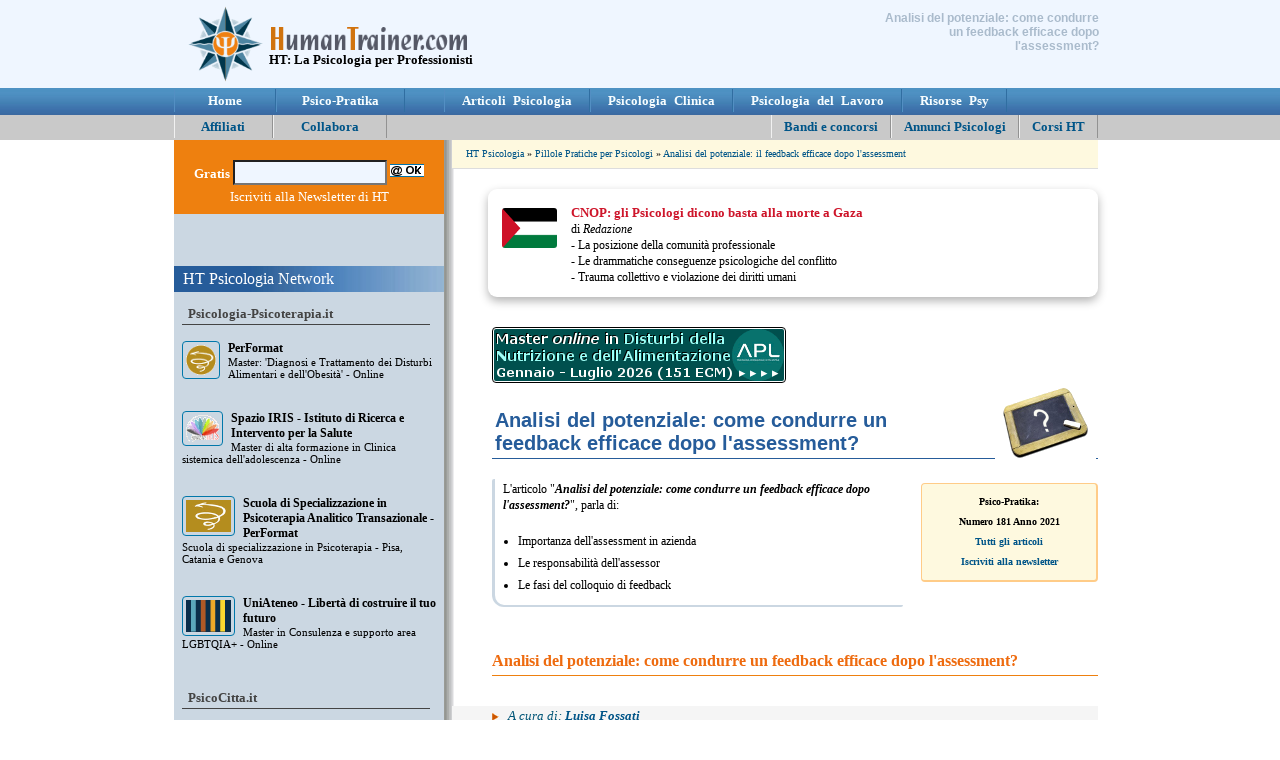

--- FILE ---
content_type: text/html
request_url: http://www.humantrainer.com/domande-psicologia/88-analisi-potenziale.html
body_size: 26999
content:
<!DOCTYPE html PUBLIC "-//W3C//DTD XHTML 1.0 Transitional//EN" "http://www.w3.org/TR/xhtml1/DTD/xhtml1-transitional.dtd">
<html xmlns="http://www.w3.org/1999/xhtml">
<head>
<meta http-equiv="Content-Type" content="text/html; charset=iso-8859-1" />
<title>Analisi del potenziale: come condurre un feedback efficace dopo l'assessment?</title>
<meta name="DESCRIPTION" content="Articolo di Luisa Fossati: Analisi del potenziale: come condurre un feedback efficace dopo l'assessment? - HT Psicologia" />
<link type="text/css" rel="stylesheet" href="http://www.humantrainer.com/psicologia/psicologia.css?d=20241111" />
<link rel="icon" href="http://www.humantrainer.com/favicon.ico" />
<script type="text/javascript" src="http://www.humantrainer.com/community/tiny_mce/tiny_mce.js"></script><script type="text/javascript">	tinyMCE.init({		mode : "textareas",		theme : "advanced",       plugins : "table,emotions",       theme_advanced_buttons1 : "bold,italic,underline,|,emotions,advhr",       theme_advanced_buttons2 : "",       theme_advanced_buttons3 : "",       language: "it"	});</script></head><body>

<a name="UP"></a>
<table border="0" width="100%" cellspacing="0" cellpadding="0"><tr class="header"><td class="head">
</td><td colspan="2" class="all"><div class="all"></div>
<a href="http://www.humantrainer.com/#1"><img src="http://www.humantrainer.com/psicologia/centro-ht-psicologia.gif" alt="HT Psicologia" class="psico-bussola" /></a>

<div class="head-ht"><img src="http://www.humantrainer.com/psicologia/humantrainer.gif" class="humantrainer" alt="Psicologia per psicologi - Analisi del potenziale: come condurre un feedback efficace dopo l'assessment?" /><br />
<b>HT: La Psicologia per Professionisti</b></div>


<h1 id="header">Analisi del potenziale: come condurre un feedback efficace dopo l'assessment?</h1>

</td><td class="head">
</td></tr><tr class="menu-ht"><td>

</td><td class="menu-ht">
<a href="http://www.humantrainer.com/" alt="HT Psicologia">&nbsp; <b>Home</b> &nbsp;</a><a href="http://www.humantrainer.com/newsletter_psicologia_pragmatika.html"><b>Psico-Pratika</b></a>
</td><td id="menubr-ht">
<a href="http://www.humantrainer.com/psicologia_articoli.html"><b>Articoli Psicologia</b></a><a href="http://www.humantrainer.com/psicologia_clinica.html"><b>Psicologia Clinica</b></a><a href="http://www.humantrainer.com/psicologia-del-lavoro/"><b>Psicologia del Lavoro</b></a><a href="http://www.humantrainer.com/tools_risorse_psicologia.html"><b>Risorse Psy</b></a>
</td><td class="menu-ht">

</td></tr><tr id="sottomenu-ht"><td>

</td><td colspan="2">
<div class="sottomenu_sx"><a href="http://www.humantrainer.com/link_psicologia_web.html"><b>&nbsp;&nbsp; &nbsp; Affiliati &nbsp; &nbsp;&nbsp;</b></a><a href="http://www.humantrainer.com/collaborazione_psicologia.html"><b>&nbsp;&nbsp; &nbsp; Collabora &nbsp; &nbsp;&nbsp;</b></a></div>
<div class="sottomenu_dx">
<a alt="Bandi e concorsi per Psicologo: tutti gli annunci di lavoro" href="http://www.humantrainer.com/concorsi-psicologia/bandi-psicologi.html"><b>Bandi e concorsi</b></a><a href="http://www.humantrainer.com/annunci-psicologi/annunci-psicologia.html"><b>Annunci Psicologi</b></a><a href="http://www.humantrainer.com/psicologia_formazione.html"><b>Corsi HT</b></a></div>

</td><td>
</td></tr><tr valign="top"><td>

</td><td class="ht-sx">
<div class="nl-ht">
<form action="http://www.humantrainer.com/elabora.php" method="post">
<input name="refy" value="" type="hidden" />
<input name="check" value="ok" type="hidden" />
<input name="nl" value="si" type="hidden" />
<b>Gratis</b>
<input type="text" name="email" maxlength="50" class="NL-psy" />
<input type="image" src="http://www.humantrainer.com/psicologia/HT-psicologia-newsletter.gif" name="Submit" value="Submit" alt="Iscriviti alla newsletter di HT Psicologia" />
<span class="as"><br />Lascia vuoto questo campo: <input class="NL-psy" type="text" name="url" /><br /></span>
Iscriviti alla Newsletter di HT</form></div>
<div class="space"></div>



















<div class="ht-network">HT Psicologia Network</div>


<div class="net-psy"><b>Psicologia-Psicoterapia.it</b></div>

<div class="psy-psy"><a alt="PerFormat: Master: 'Diagnosi e Trattamento dei Disturbi Alimentari e dell'Obesità' - Online" href="http://www.psicologia-psicoterapia.it/master-corsi/performat-pisa/analisi-transazionale-counseling-rorschach.html#master-disturbi-alimentari-obesita" target="_blank"><img src="http://www.psicologia-psicoterapia.it/media-home/performat-scuola-analisi-transazionale-pisa.gif" class="loghino" /></a><b>PerFormat</b><br />Master: 'Diagnosi e Trattamento dei Disturbi Alimentari e dell'Obesità' - Online</div><div class="psy-psy"><a alt="Spazio IRIS - Istituto di Ricerca e Intervento per la Salute: Master di alta formazione in Clinica sistemica dell'adolescenza - Online" href="http://www.psicologia-psicoterapia.it/master-corsi/spazio-iris/tecniche-rilassamento-neuropsicologia-giuridica-dsa-psicodiagnosi-evolutiva-milano.html#master-clinica-sistemica-adolescenza" target="_blank"><img src="http://www.psicologia-psicoterapia.it/media-home/spazio-iris-tecniche-rilassamento-neuropsicologia-giuridica-dsa-psicodiagnosi-evolutiva-milano.png" class="loghino" /></a><b>Spazio IRIS - Istituto di Ricerca e Intervento per la Salute</b><br />Master di alta formazione in Clinica sistemica dell'adolescenza - Online</div><div class="psy-psy"><a alt="Scuola di Specializzazione in Psicoterapia Analitico Transazionale - PerFormat: Scuola di specializzazione in Psicoterapia - Pisa, Catania e Genova" href="http://www.psicologia-psicoterapia.it/scuole-psicoterapia/psicoterapia/performat-specializzazione-analisi-transazionale-pisa.html" target="_blank"><img src="http://www.psicologia-psicoterapia.it/media-home/performat-scuola-analisi-transazionale-pisa-top.gif" class="loghino" /></a><b>Scuola di Specializzazione in Psicoterapia Analitico Transazionale - PerFormat</b><br />Scuola di specializzazione in Psicoterapia - Pisa, Catania e Genova</div><div class="psy-psy"><a alt="UniAteneo - Libertà di costruire il tuo futuro: Master in Consulenza e supporto area LGBTQIA+ - Online" href="http://www.psicologia-psicoterapia.it/master-corsi/ateneo/counseling-mindfulness-naturopatia-training-autogeno-yoga-milano.html#master-consulenza-supporto-lgbtqia" target="_blank"><img src="http://www.psicologia-psicoterapia.it/media-home/ateneo-mediazione-scolastica-teatroterapia-psicomotricita-varese-milano-top.png" class="loghino" /></a><b>UniAteneo - Libertà di costruire il tuo futuro</b><br />Master in Consulenza e supporto area LGBTQIA+ - Online</div>

<div class="space"></div>



<div class="net-psy"><b>PsicoCitta.it</b></div>



<div class="psicocitta"><a alt="Dott.ssa Carlotta Cucco: Psicologo Psicoterapeuta - Magenta (MI)" href="https://www.psicocitta.it/psicologi-psicoterapeuti/4633-dottssa-carlotta-cucco.php" target="_blank"><img width="36" height="48" src="https://www.psicocitta.it/foto-psicologi-psicoterapeuti/psicologo-psicoterapeuta-1.jpg" class="loghino" /></a><b>Dott.ssa Carlotta Cucco</b><br />Psicologo Psicoterapeuta<br />Riceve a: Magenta (MI)</div><div class="psicocitta"><a alt="Dott.ssa Alberta Anaclerio: Psicologo Psicoterapeuta - Piacenza" href="https://www.psicocitta.it/psicologi-psicoterapeuti/3978-dottssa-alberta-anaclerio.php" target="_blank"><img src="https://www.psicocitta.it/foto-psicologi-psicoterapeuti/anaclerio-alberta-1.jpg" class="loghino" /></a><b>Dott.ssa Alberta Anaclerio</b><br />Psicologo Psicoterapeuta<br />Riceve a: Piacenza</div><div class="psicocitta"><a alt="Dott.ssa Eleonora Cocchini: Psicologo Psicoterapeuta - San Miniato (PI), Montelupo Fiorentino (FI) e Signa (FI)" href="https://www.psicocitta.it/psicologi-psicoterapeuti/3029-dottssa-eleonora-cocchini.php" target="_blank"><img src="https://www.psicocitta.it/foto-psicologi-psicoterapeuti/cocchini-eleonora-1.jpg" class="loghino" /></a><b>Dott.ssa Eleonora Cocchini</b><br />Psicologo Psicoterapeuta<br />Riceve a: San Miniato (PI), Montelupo Fiorentino (FI) e Signa (FI)</div><div class="psicocitta"><a alt="Dott.ssa Alessandra Chiarini: Psicologo  - San Lazzaro di Savena (BO)" href="https://www.psicocitta.it/psicologi-psicoterapeuti/2485-dottssa-alessandra-chiarini.php" target="_blank"><img src="https://www.psicocitta.it/foto-psicologi-psicoterapeuti/chiarini-alessandra-1.jpg" class="loghino" /></a><b>Dott.ssa Alessandra Chiarini</b><br />Psicologo <br />Riceve a: San Lazzaro di Savena (BO)</div>
<div class="space"></div>













</td><td class="ht-dx">
<div class="barra"><a href="http://www.humantrainer.com/">HT Psicologia</a> &#187;
<a href="http://www.humantrainer.com/domande-psicologia/">Pillole Pratiche per Psicologi</a> &#187; <a href="http://www.humantrainer.com/domande-psicologia/88-analisi-potenziale.html">Analisi del potenziale: il feedback efficace dopo l'assessment</a></div>
<div class="all2"></div>



<div style="margin:20px 0 30px 36px; border-radius:9px; box-shadow: 0px 4px 10px rgba(0, 0, 0, 0.3); padding:4px 0;">
<img src="http://www.humantrainer.com/attualita/image/palestina-psicologia.gif" class="img__sx" style="float:left; margin:15px 14px 60px 14px; border-radius:3px;" width="55" height="40">
<p><a href="http://www.humantrainer.com/attualita/ordine-psicologi-comunicato-gaza.html"><b style="color:#CE162B;">CNOP: gli Psicologi dicono basta alla morte a Gaza</b></a><br>
<span class="minus">di <i>Redazione</i><br>
- La posizione della comunità professionale<br>
- Le drammatiche conseguenze psicologiche del conflitto<br>
- Trauma collettivo e violazione dei diritti umani</span></p>
</div>




<div class="bup"><a href="http://www.psicologia-psicoterapia.it/nl_stat/12038" target="_blank"><img src="http://www.psicologia-psicoterapia.it/pdf/apl-banner-ht-1cr-alimentazione.gif" class="b2" /></a></div><img src="http://www.humantrainer.com/psicologia/ht-psicologia-spiega.png" class="icone2">
<h1>Analisi del potenziale: come condurre un feedback efficace dopo l'assessment?</h1>

<div class="pre-art">L'articolo "<b><i>Analisi del potenziale: come condurre un feedback efficace dopo l'assessment?</i></b>", parla di:</p>
<ul class="mid">
<li>Importanza dell'assessment in azienda<li>Le responsabilit&agrave; dell'assessor<li>Le fasi del colloquio di feedback</ul></div>


<div class="regia"><b>Psico-Pratika:<BR>Numero 181 Anno 2021</b><br>
<a href="http://www.humantrainer.com/psicologia_articoli.html"><b>Tutti gli articoli</b></a><br>
<a href="http://www.humantrainer.com/newsletter_psicologia_pragmatika.html"><b>Iscriviti alla newsletter</b></a></div>


<h2>Analisi del potenziale: come condurre un feedback efficace dopo l'assessment?</h2>


<div class="autore">A cura di: <a href="http://www.humantrainer.com/htstaff/ht-luisa-fossati.html"><b>Luisa Fossati</b></a> </div><div class="space"></div>










<dl>
<dt><b>Analisi del potenziale: come condurre un feedback efficace dopo l'assessment?</b></dt>
<dd>
L'assessment in ambito aziendale d&agrave; una grande opportunit&agrave; di crescita ai partecipanti che vi prendono parte.<br>
In particolare, gli assessment di analisi del potenziale sono molto utili perch&eacute; hanno la finalit&agrave; di mettere a fuoco le aree
di forza e le aree migliorabili dei partecipanti, cos&igrave; che sia possibile pianificare interventi di formazione, coaching o percorsi di
carriera mirati.<br><br>

<b>In che modo l'assessment pu&ograve; essere considerato una grande opportunit&agrave;?</b><br>
Innanzi tutto, durante un assessment la persona ha la possibilit&agrave; di fare qualcosa che raramente ha occasione di fare: prendersi del
tempo per fare il punto su di s&eacute;.<br>
Se ci pensate, in azienda si &egrave; spesso talmente presi dal fare, dal produrre e dal risolvere che raramente le persone hanno la
possibilit&agrave; di mettere uno stop (anche breve) e guardare a s&eacute; in termini di competenze e motivazioni.<br>
Inoltre, ricevere una fotografia delle proprie aree forti e aree di sviluppo apre finestre di consapevolezza che possono fungere da trampolini
di lancio per futuri percorsi di sviluppo decisamente mirati.<br><br>


L'<b>assessor</b> ha quindi una grande responsabilit&agrave; perch&eacute;, per essere efficace, deve condurre con attenzione tutti gli step:
<ul class="large">
<li><b>Progettare</b> con efficacia <b>il processo di assessment</b> individuando con chiarezza le competenze da rilevare e i relativi
comportamenti ad esse associati. Esempio:<br>
<b>Iniziativa</b>: capacit&agrave; di attivarsi di fronte a un problema (imprevisto) o ad una opportunit&agrave; (occasione di utilizzare al
meglio le risorse disponibili), al fine di garantire un risultato positivo.<br>
Comportamenti associati:
<ol type="I">
<li>proporre metodi e soluzioni semplici ed efficaci ma anche che tengano conto della complessit&agrave;
<li>riconoscere ed attivare le risorse disponibili e/o inutilizzate verso le soluzioni richieste
<li>si pone obiettivi ambiziosi e realizzabili
</ol>

<li><b>Comunicare</b> con chiarezza ai partecipanti quali sono <b>gli obiettivi</b> dell'assessment, le modalit&agrave;, i tempi e l'output
che ne deriver&agrave; (per questo si suggerisce sempre di fare una breve riunione con tutti i partecipanti prima di iniziare un percorso di
assessment).
<li><b>Scegliere prove</b> che siano <b>funzionali</b> per la rilevazione delle competenze individuate.
<li><b>Osservare</b> con efficacia <b>i comportamenti</b> dei partecipanti durante le prove.
<li><b>Scrivere report</b> che siano <b>chiari</b>, <b>concreti</b> e basati esclusivamente sui comportamenti osservati durante le prove e
sui dati emersi da eventuali test.
<li><b>Condurre feedback</b> ai partecipanti che possano facilitare nella presa di consapevolezza delle proprie aree forti e aree migliorabili.
</ul>

In questo articolo vorrei concentrarmi sull'ultimo punto, ossia quello relativo alla restituzione del feedback.<br>
Come possiamo condurre un feedback che possa fare la differenza?



<h6>Questione di responsabilit&agrave;</h6>
Vero che possiamo fare la differenza, ma non dimentichiamoci che in qualsiasi relazione ciascuno ha un pezzo di responsabilit&agrave; di
ci&ograve; che accade. Per quanto riguarda il processo di assessment, in particolare, l'assessor ha la responsabilit&agrave; di:
<ul class="large">
<li><b>Stare sui fatti</b>: comportamenti osservati, punteggi emersi ai test, risposte date al colloquio.
<li><b>Evitare di interpretare</b>: l'assessor non fa nessi causa - effetto, ma mette in sequenza gli eventi. Ad esempio, un assessor non
pu&ograve; affermare che, a causa dell'ansia, la persona ha iniziato a balbettare; pu&ograve; invece osservare che la persona, nel momento in
cui &egrave; stata chiamata a fare da portavoce in un'attivit&agrave; di gruppo, nel momento in cui ha iniziato a parlare, &egrave; diventata
rossa in viso, ha iniziato a balbettare e ad abbassare lo sguardo.
<li><b>Evitare di giudicare</b> il comportamento del partecipante, sia in fase di colloquio che di feedback.
<li><b>Cercare di mantenere</b> quanta pi&ugrave; <b>oggettivit&agrave;</b> possibile nel processo di rilevazione dei comportamenti associati
alle competenze chiave senza interpretare.
<li><b>Essere accogliente</b> e mettere a proprio agio la persona sia durante le prove che in fase di feedback.
<li><b>Utilizzare un linguaggio neutro</b> e in linea con l'interlocutore, sia durante le prove che in fase di feedback.
</ul>

Detto ci&ograve;, il partecipante &egrave; libero di accogliere o non accogliere il feedback e questo spetta a lui/lei. Mi &egrave; capitato
pi&ugrave; di una volta di dare un feedback supportato da un comportamento osservato a cui, per&ograve;, la persona reagiva irrigidendosi e
rifiutando il feedback.<br>
La cosa and&ograve; cos&igrave;: durante un assessment di un gruppo di project manager, in una dinamica di gruppo, rilevai che uno di loro si
distraeva spesso guardando il telefono, annotando cose sull'agenda, guardandosi in giro. Quando rimandai questo comportamento, la persona non
solo non si riconobbe nel feedback, ma disse che per come stava lavorando male il gruppo durante la dinamica, si era sorpreso di quanto fosse
stato capace di mantenere sempre l'attenzione nonostante tutto. A quel punto gli chiesi come mai, se riteneva che il gruppo stesse lavorando
male, non avesse dato suggerimenti per gestire il lavoro in modo diverso. Mi rispose che non era compito suo e che se lo avesse detto, qualcuno
ci sarebbe potuto restare male. A quel punto ho provato a farlo riflettere sull'effetto che pu&ograve; avere su lui e sul gruppo la scelta di
non dare contributi pur pensando che il gruppo stia procedendo male. Sorrise, disse che non aveva idea e comunque non gli interessava.<br>
Quando &egrave; cos&igrave; possiamo farci poco.



<h6>Le fasi del colloquio di feedback in assessment</h6>
Le fasi del colloquio di feedback non seguono una regola fissa ma, nella mia esperienza, vedo che pu&ograve; funzionare lavorare cos&igrave;:
<ul class="large">
<li><b>Apertura</b>: ribadire gli obiettivi dell'assessment e ripercorrere brevemente tutte le fasi concluse fino a quel momento. Questo serve
per creare continuit&agrave; tra quanto fatto e quanto ci stiamo accingendo a fare. Richiede circa cinque minuti questa fase, permette di fare
chiarezza e serve anche a creare un clima positivo.<br>
Esempio: <i>Oggi, con il colloquio di feedback, si conclude il percorso di assessment di analisi del potenziale iniziato il gg/mm/aa. Ha avuto
modo di partecipare a diverse prove, questionario online, dinamica di gruppo e colloquio, oggi parleremo di quanto emerso</i>.

<li><b>Ribadire che il feedback non &egrave; un giudizio</b> ma una restituzione di quanto osservato durante le prove. Alla persona &egrave;
importante dire che noi possiamo esprimerci solo su quanto osservato; pertanto, non possiamo dire niente riguardo a come si comporta normalmente
sul lavoro o a momenti in cui non possiamo osservarla. Chiarire questo aspetto ci &egrave; utile anche per prevenire obiezioni del tipo:
"<i>Vero, ho alzato la voce in dinamica di gruppo, ma al lavoro non lo faccio mai...</i>". Se abbiamo fatto questa premessa, possiamo
tranquillamente rispondere alla persona che non abbiamo motivo di dubitare che quanto dice sia vero, ma noi sul lavoro non la vediamo, mentre
il comportamento da noi rilevato in dinamica &egrave; quello che riportiamo.

<li><b>Definizione delle competenze rilevate</b>: questa parte &egrave; importante perch&eacute; definiamo il perimetro di lavoro nella fase
di feedback. Questa &egrave; la fase in cui andiamo a indicare su cosa, nello specifico, &egrave; stato focalizzato l'assessment.<br>
Esempi:<br>
<b>Iniziativa</b>: <i>capacit&agrave; di attivarsi di fronte a un problema (imprevisto) o ad una opportunit&agrave; (occasione di utilizzare
al meglio le risorse disponibili), al fine di garantire un risultato positivo</i>.<br>
<b>Orientamento allo sviluppo dei collaboratori</b>: <i>capacit&agrave; di motivare e far crescere le competenze dei propri collaboratori
valorizzando i punti di forza e sviluppando le aree di miglioramento</i>.
</ul>

Qualcuno mi chiede ogni tanto: come mai non indichiamo prima dell'assessment ci&ograve; che andremo a rilevare? Semplice, perch&eacute; non
vogliamo condizionare i comportamenti dei partecipanti. Se, ad esempio, dichiaro prima che andr&ograve; a rilevare l'orientamento allo sviluppo
dei collaboratori, &egrave; possibile che i partecipanti in dinamica di gruppo si sforzino di motivare gli altri sapendo che l'assessor si
aspetta di vedere quel comportamento. Quindi meglio rimandare a questa fase la definizione delle competenze rilevate.
<ul class="large">
<li><b>Autovalutazione</b>. Una volta definite le competenze, si pu&ograve; chiedere alla persona di autovalutarsi in termini di aree di forza
e aree migliorabili che ritiene siano emerse in assessment. Qualcuno si sente a disagio a fare questo lavoro perch&eacute; autovalutarsi
&egrave; difficile. Tuttavia, &egrave; importante essere rassicuranti e spiegare che il valore del feedback &egrave; dato dall'aprire finestre
di consapevolezza. Il confronto tra ci&ograve; che la persona ha visto di s&eacute; con ci&ograve; che ha visto l'assessor fa da trampolino
di lancio per aprire una riflessione importante.

<li><b>Restituzione dell'assessor di quanto osservato</b>. In questa fase &egrave; importante aver trascritto le nostre osservazioni supportate
sempre da comportamenti osservati.<br>
Esempio relativo alla competenza "Iniziativa".
<ul class="large">
<li><b>Aree di forza</b>: la persona, in dinamica di gruppo ha proposto per prima un metodo di lavoro ("<i>Uno di noi va alla lavagna e
facciamo cinque minuti di brainstorming</i>"). Nei momenti in cui il gruppo si allontanava dall'obiettivo ha riportato all'obiettivo e al
tempo chiedendo di ritornare al focus. Nel role playing relativo alla gestione di un problema, ha proposto diverse soluzioni (es. chiamare
il diretto interessato e proporre un piano B, cambiare il tema della riunione, etc.).
<li><b>Aree migliorabili</b>: nella seconda dinamica di gruppo, ha proposto un metodo di lavoro che non teneva conto delle competenze del
gruppo e delle risorse ("<i>Facciamo un'app per il cellulare</i>" Risposta: "<i>Ma non abbiamo le competenze!</i>" "<i>E vabb&egrave;,
imparate o chiamiamo qualcuno, se costa di pi&ugrave;, pace</i>").
</ul>

<li><b>Confronto</b>. Dopo aver presentato il nostro feedback su ciascuna competenza chiediamo alla persona: "<i>Cosa ne pensa?</i>" e
da l&igrave; ci confrontiamo su ci&ograve; che sente suo e ci&ograve; su cui non si riconosce. In questa fase, la discussione delle due
prospettive pu&ograve; portare ai vari: "<i>Non ci avevo mai fatto caso, ma in effetti...</i>".

<li><b>Azioni future</b>: al termine del feedback possiamo chiedere alla persona se, alla luce, di quanto discusso c'&egrave; qualcosa
(un'azione piccola e circoscritta) che da domani vuole iniziare a fare o agire diversamente. La persona sceglie da dove iniziare e da
l&igrave;, forse non se ne sta rendendo conto, ha gi&agrave; iniziato il suo cambiamento.
</ul>

Fare assessment in azienda non &egrave; semplice ma se impariamo a conoscere i metodi, gli strumenti e fidarci della nostra capacit&agrave;
di osservare, possiamo davvero fare la differenza nella vita delle persone.

<h6>Bibliografia e sitografia</h6>
<ul class="biblio">
<li>Monica Salvadore, "<i><a href="http://www.humantrainer.com/psicologia-del-lavoro/psicologia-lavoro-selezione-distorsioni-giudizio.html">Psicologia
del lavoro: processo di selezione e distorsioni di giudizio</a></i>", articolo pubblicato su HumanTrainer.com, Psico-Pratika nr. 90, 2012

<li>Psychology at Work, "Playing with Personality - Week 5: Personality and Changes", video pubblicato su Youtube, 2020
<iframe width="520" height="340" src="https://www.youtube.com/embed/p3prGRxwpqo?rel=0" frameborder="0" allow="autoplay; encrypted-media" allowfullscreen></iframe>

<li>Psychology at Work, "Playing with Personality: Week 1 - Introduction and History of Psychometrics", video pubblicato su Youtube, 2020
<iframe width="520" height="340" src="https://www.youtube.com/embed/3J-bN8rx688?rel=0" frameborder="0" allow="autoplay; encrypted-media" allowfullscreen></iframe>

<li>Castiello D'Antonio, A. (2013), "<i>L'assessment delle qualit&agrave; manageriali e della leadership. La valutazione psicologica delle
competenze nei ruoli di responsabilit&agrave; organizzativa</i>", Milano: Franco Angeli
</ul>

</dd>
</dl>






<h5>Altre letture su HT</h5>
<ul class="biblio">
<li>Monica Salvadore, "<i><a href="http://www.humantrainer.com/psicologia-del-lavoro/psicologia-lavoro-selezione-distorsioni-giudizio.html">Psicologia
del lavoro: processo di selezione e distorsioni di giudizio</a></i>", articolo pubblicato su HumanTrainer.com, Psico-Pratika nr. 90, 2012
<li>Luisa Fossati, "<i><a href="http://www.humantrainer.com/domande-psicologia/80-assessment-aziendale-online.html">Assessment aziendale
online: quali problemi pu&ograve; incontrare lo Psicologo?</a></i>", articolo pubblicato su HumanTrainer.com, Psico-Pratika nr. 172, 2020
</ul>









<div class="bup2"><a href="http://www.psicologia-psicoterapia.it/nl_stat/12039" target="_blank"><img src="http://www.psicologia-psicoterapia.it/pdf/isp-banner-ht-5cf.gif" class="b2" /></a></div><a name="form-commenti-psicologia"></a><h6>Cosa ne pensi? <small><i>Lascia un commento</i></small></h6><form style="margin:10px 0 20px 20px;" action="http://www.humantrainer.com/domande-psicologia/88-analisi-potenziale.html#form-commenti-psicologia" method="post"><input type="hidden" name="url" value="/domande-psicologia/88-analisi-potenziale.html"><table cellspacing="0" class="commenti"><tr><td><b>Nome</b>:<br /><input type="Text" name="nome" style="width:245px" maxlength="200" value=""></td><td><b>Mail</b> (<i>La mail non viene pubblicata</i>):<br /><input type="Text" name="email" style="width:245px" maxlength="200" value=""></td></tr><tr><td colspan="2"><b>Testo</b>:<br /><textarea id="elm1" name="elm1" style="width:516px" rows="8"></textarea><br /><br /><input type="Submit" value="INVIA"> </td></tr></table><br /></form><div class="space"></div><table class="social"><tr><td colspan="2"><b>Condividi!</b></td></tr><tr><td><form action="http://www.humantrainer.com/red.php" method="post" target="_blank"><input name="s" value="facebook" type="hidden"><input name="u" value="/domande-psicologia/88-analisi-potenziale.html" type="hidden"><input name="t" value="Analisi del potenziale: come condurre un feedback efficace dopo l'assessment?" type="hidden"><input src="http://www.humantrainer.com/psicologia/facebook-psicologo.png" value="Submit" alt="Condividi questa pagina su Facebook" type="image"></form></td><td><form action="http://www.humantrainer.com/red.php" method="post" target="_blank"><input name="s" value="twitter" type="hidden"><input name="u" value="/domande-psicologia/88-analisi-potenziale.html" type="hidden"><input name="t" value="Analisi del potenziale: come condurre un feedback efficace dopo l'assessment?" type="hidden"><input src="http://www.humantrainer.com/psicologia/twitter-psicologo.png" value="Submit" alt="Condividi questa pagina su Twitter" type="image"></form></td></tr></table>
</td><td>
</td></tr><tr><td>

</td><td class="footer_1">


<a href="http://www.centroht.it/" target="_blank">
<img src="https://www.centroht.it/ht-avvocati/centro-ht-network.gif" alt="HT Pubblicità online"></a>

P.IVA 03661210405 &copy; 2001-2025</td><td class="ht-dx">

<div class="foot">
<div class="psy-footer"></div>

<p class="minus"><b>HT Psicologia</b> - Analisi del potenziale: come condurre un feedback efficace dopo l'assessment?</p>
<p>
<a href="http://www.humantrainer.com/htstaff/centro-ht-psicologia.html"><b>Centro HT</b></a><br />
<a href="http://www.humantrainer.com/angoscini_graziato_strada_sirri.html"><b>HT Collaboratori</b></a>
</p>


</div></td><td>
</td></tr></table>

</body>
</html>


--- FILE ---
content_type: text/css
request_url: http://www.humantrainer.com/psicologia/psicologia.css?d=20241111
body_size: 13682
content:
body { margin:0; padding:0; font:13px Verdana;}


.all { width:930px; margin:0; padding:0; }
.header { background:#eff6ff; padding:2px; }
.head { width:48%; }
.psico-bussola { float:left; margin:0 0 0 8px; width:75px; height:76px; border:6px solid #eff6ff; }
.head-ht { float:left; margin:25px 0 0 0; padding:0; width:265px; }
.humantrainer { width:196px; height:23px; border:0; margin:2px; }


h1#header { float:right; width:230px; text-align:right; margin:8px 4px; border:0; font-size:12px; color:#abc; }

.menu-ht { height:27px; background-image:url("menu-psicologia.jpg");}
.menu-ht a, .menu-ht a:visited { margin:0; padding:4px 25px; border-left:1px solid #538fc3; border-right:1px solid #306ea1;
      word-spacing:1px; text-decoration:none; color:#f7fdff; }
#menubr-ht a, .menubr-ht a:visited { margin:0; padding:4px 17px; border-left:1px solid #538fc3; border-right:1px solid #306ea1;
      word-spacing:4px; text-decoration:none; color:#f7fdff; }
#me__nubr-psicologia  { letter-spacing:1px; }
.menu-ht a:hover, #menubr-ht a:hover { text-decoration:none; color:#fa5; border-left:1px solid #fa5;
      border-right:1px solid #fa5; }

#sottomenu-ht { height:25px; background-color:#c9c9c9;}
.sottomenu_sx { float:left;}
.sottomenu_dx { float:right; margin-right:8px;}
#sottomenu-ht a, #sottomenu-ht a:visited { margin:0; padding:4px 12px; border-left:1px solid #f1f1f1; border-right:1px solid #929292;
      text-decoration:none; }
#sottomenu-ht a:hover { background:#fff; padding:6px 14px; font-size:14px; text-decoration:none; color:#fa5; border-left:1px solid #fa5; border-right:1px solid #fa5; }


.ht-sx { width:270px; padding:0; background:#cbd7e2; }

.nl-ht { width:252px; margin:0; padding:20px 9px 9px 9px; background:#ee800f; text-align:center; color:#fff; }
.NL-psy { width:146px; margin:0 0 4px 0; padding:2px; background:#eff6ff; font:bold 15px Arial; color:#d70; }

.ht-network { width:252px; margin:38px 0 12px 0; padding:4px 9px; background-image:url("ht-psicologia-network.jpg"); font:16px Verdana; color:#fff; }

.net_img-psy { width:208px; height:33px; margin:8px 22px; padding:0; }


.net-psy { margin:4px 14px 4px 8px; padding:2px 6px; color:#444; border-bottom:1px solid #444; }

.ultimi-siti { background:url("sf-psy-psy.png") no-repeat -4px -10px; margin:4px 0; padding:18px 12px; font-size:11px; }
.ultimi-siti b { font-size:12px; }

.psicocitta { margin:1px 0; padding:12px 8px 18px 8px; font-size:11px; }
.psicocitta b { font-size:12px; }
.loghino { float:left; margin:0 8px 0 0; padding:3px; border:1px solid #07a; border-radius:4px; }

.psy-psy { margin:1px 0; padding:12px 8px 18px 8px; font-size:11px; }
.psy-psy b { font-size:12px; }

.istituto-ht { margin:0; padding:8px 20px 8px 26px; border-bottom:3px solid #cfdae6; border-top:3px solid #cfdae6;
            background:#d3deea url("nav-psicologia.png") no-repeat 13px 11px; font-size:11px; }
.istituto-ht b { font-size:12px;  }



.ht-dx { width:660px; padding:0 8px 12px 8px; background:#fff url("ht-psicologia-sx.jpg") repeat-y; line-height:1.3em; }
.barra { margin:0 0 12px 0; padding:6px 0 6px 14px; border-bottom:1px solid #ddd;background:#fef9df; font-size:10px; }
.all2 {  width:646px; margin:0; padding:0; }



h1 { margin:30px 0 20px 40px; padding:3px; border-bottom:1px solid #265C9A; font:bold 20px Arial; color:#265C9A; }
h2 { clear:both; margin:38px 0 12px 40px; padding:6px 0; border-bottom:1px solid #ee800f; font-size:16px; color:#ee6b0f; }
h3 { margin:38px 0 10px 40px; padding:6px; font-size:15px; color:#ee800f; }
h4, h5 { margin:42px 0 2px 40px; padding:6px 10px; background:#fe9; border-bottom:1px solid #ee800f; font-size:14px; color:#000; }
h4 { text-align:center; font-size:15px; }
h6 { margin:28px 0 0 40px; padding:5px 0; border-bottom:1px solid #ee800f; font-size:14px; color:#000; }
dl dd h3, dl dd h6 { margin-left:0; padding-left:0; }
p, dl { margin:8px 0 8px 20px; padding:4px 10px 0 20px; }
p.gray { margin:-6px 0 12px 42px; padding:0 0 4px 8px; border-left:5px solid #cbd7e2;}
div.yellow { border:1px dashed #fff; background-color:#ddb; margin:16px 12px 16px 36px; padding:2px; font:bold 13px Arial; color:#440;}
p.yellow { border:2px solid #ffe; background-color:#eec; margin:0; padding:12px;}

dt { clear:both; margin:0; padding:2px 8px; font-weight:bold; color:#333; border-top:3px solid #eef; border-bottom:3px solid #eef; }
dt b { font-size:14px; color:#d23c00; }
dt i { font-weight:normal; font-size:11px; color:#99a; }
dd { margin:0 0 22px 11px; padding:4px 9px; background:#fff; border-left:6px solid #eef; }
dd ul, dd ol { margin-left:0; }
dd blockquote { margin:8px 0; font-size:14px;}
.intervista-doppia { width:262px; float:left; padding:8px 5px; border-left:6px solid #eef; margin:-7px 15px 22px -15px; }
.icone { float:right; position:relative; top:-66px; padding:3px; background:#fff; border-radius:8px; }
.icone2 { float:right; margin:8px 2px 4px 18px; padding:4px; background:#fff; }

.home { margin:2px 0 12px 20px; padding:10px 10px 10px 30px; }
.minus { margin:2px 0 12px 0; font-size:12px; }
.minusss { margin:22px 0 30px 48px; font:12px Arial; }
cite, blockquote { font-style:italic; color:#740; }
blockquote { margin:0 16px 12px 32px; padding:0 32px 0 16px; }
ul, ol { margin:0 0 12px 32px; padding:0 0 0 30px; }
ul ul, ol ul, ul ol, ol ol { margin:4px 0 12px 0; padding:0 0 0 24px; }
li { margin:0 0 4px 0; padding:0; }
ul.large li, ol.large li { margin:18px 0; padding:0;}
ul.mid li, ol.mid li { margin:6px 0; padding:0;}
ul.zero_sx, ol.zero_sx { margin:2px 0 8px 7px; padding:0 0 0 7px; }
ul.zero_dx, ol.zero_dx { margin:2px 7px 8px 0; padding:0 7px 0 0; }
ul.zero_sx li, ul.zero_dx li, ol.zero_sx li, ol.zero_dx li { margin:0 0 2px 0; }

.evidenziato { width:100%; margin:26px 0; padding:6px 14px; border-bottom:1px solid #ddd; border-top:1px solid #ddd; background:#fef9df; text-align:center; }
.evidenziato .img_sx { margin-left:24px; }
.evidenziato .img_dx { margin-right:24px; }
.evidenziato p, .evidenziato ul, .evidenziato ol { text-align:left; color:#025;}
.evidenziato h5 { margin:14px -14px 14px -20px; padding:8px; background:#CBD7E2; border-bottom:2px solid #ACAEAD; }

li#autori { padding:0 0 0 60px;  }
.pre-art { float:left; width:400px; margin:0 0 40px 40px; padding:2px 0 0 8px; position:relative; font-size:12px; border-left:3px solid #cbd7e2;
           border-bottom:2px solid #cbd7e2; border-radius:2px 0 2px 12px; }
.pre-art ul { margin-left:15px; padding:0; }
.regia { float:right; width:158px; margin:4px 0 0 0; padding:8px; border:1px solid #fc8; border-bottom:2px solid #fc8; border-right:2px solid #fc8;
          border-radius:4px; background:#fef9df; text-align:center; line-height:2em; font-size:10px; position:relative; }
.pdf { float:right; width:130px; min-height:30px; margin:12px 0 8px 8px; padding:4px 40px 4px 4px; border:1px solid #ccc; border-bottom:2px solid #ccc;
       border-right:2px solid #ccc; border-radius:3px; background:#eee url("pdf-articoli-psicologia.png") no-repeat 138px 8px; text-align:center;
       text-align:right; font-size:10px; position:relative; }

.autore, .autore2 { margin:30px 0 8px 0; padding:2px 10px 2px 56px; background:#f5f5f5 url("nav-psicologia.gif") no-repeat 40px 7px;
          font-style:italic; color:#057; border-bottom:2px solid #eee;}
.autore2 { margin:0 0 8px 0; clear:both; }

ul.biblio, ol.biblio { font-size:11px; color:#335; width:584px; }
dd ul.biblio, dd ol.biblio { width:100%; }
ul.biblio { list-style-type:circle; }
.biblio li { margin:9px 0; }
sup { padding:0 2px; font:bold 11px Verdana; font-style:italic; color:#e71; }

.img_sx { float:left; margin:8px 18px 4px 44px; padding:4px; border:1px solid #ddd; border-radius:9px; background:#fff; }
.img_dx { float:right; margin:8px 2px 4px 18px; padding:4px; border:1px solid #ddd; border-radius:9px; background:#fff; }
.img_cx { margin:0 auto; margin-bottom:6px; padding:4px; border:1px solid #ddd; border-radius:9px; background:#fff; }

.space { clear:both; margin:6px; padding:4px; }


.indice-psicologia { clear:both; float:right; width:300px; position:relative; padding:0; margin:12px 0 8px 20px; border:1px solid #aaa;
          border-radius:4px; background:#ffd; font:11px Arial; color:#333; }
ul.indice-psicologia b { display:block; margin:0; padding:6px; background:#ddd; border-bottom:1px solid #000; border-radius:4px 4px 0 0; }
ul.indice-psicologia li { list-style-type:none; margin:4px; padding:2px 12px; background: url("nav-psicologia.gif") no-repeat 0 6px; }

.grafico-psicologia { clear:both; padding:0; margin:8px 0 10px 0; text-align:center; }
.grafico-psicologia b { position:relative; top:2px; padding:4px; background:#fffce9; font-family:Arial; color:#000; border:1px solid #cb9; }

.quadri-psy-sx { margin:42px 0; padding:6px; border-bottom:1px solid #cb9; border-top:1px solid #cb9; background:#fff; text-align:left; }
.quadri-psy-dx { margin:42px 0; padding:6px; border-bottom:1px solid #cb9; border-top:1px solid #cb9; background:#fff; text-align:right; }
.no { float:right; margin:-28px -20px 0 0; padding:6px 20px; color:#ee6b0f; border-top:1px solid #cb9; border-bottom:1px solid #cb9; background:#fff;}
.no2 { float:left; margin:-28px 0 0 -20px; padding:6px 20px; color:#ee6b0f; border-top:1px solid #cb9; border-bottom:1px solid #cb9; background:#fff;}
.no_big { text-align:center; margin:auto; width:200px; padding:6px 20px; font-size:14px; color:#ee6b0f; border-top:1px solid #ee6b0f; border-bottom:1px solid #ee6b0f; }


.tablina {margin:9px 0 9px 48px; border:1px solid #5bf; font:12px Arial; color:#333; }
.table-psicologia {margin:9px 0 9px 48px; border:1px solid #5bf; font:12px Arial; color:#333; text-align:center; }
.table2-psicologia { padding:4px; border:1px solid #6cf; }
.table2b-psicologia { padding:2px; border:1px solid #6cf; font:11px Arial; color:#aaa; }
.table2c-psicologia { padding:2px; border:0; background-color:#6cf; }
.table3-psicologia { padding:4px; border:1px solid #6cf; background-color:#ffd; }
.table3b-psicologia { padding:2px; border:1px solid #6cf; background-color:#ffd; font:11px Arial; color:#aaa; }
table.fox { margin:20px 0 20px 40px; border:0; width:600px; font:11px Verdana; }
table.fox td { border:1px solid #89a; padding:4px 6px; }
table.foxy { margin:20px 0 20px 40px; border:0; min-width:532px; font:11px Verdana; }
table.foxy td { border:1px solid #abc; padding:6px 8px; border-radius:2px; }
table.foxy td ul { padding:9px 8px 0 0; }
table td.titolo, table tr.titolo { background:#f0f3f6; text-align:center; font:bold 14px Arial; color:#036; border-color:#036; }

table.adr { border:3px solid #abc; border-radius:9px; width:550px; font:12px Arial; margin:10px auto; padding:3px; text-align:center; }
table.adr td { border:1px solid #abc; padding:3px 4px; }
table.adr td b { font-size:1.1em; }

div.foxy { border:1px solid #abc; border-radius:4px; min-width:512px; margin:20px 0 20px 40px; padding:14px 16px; font:11px Verdana; }


.psy-font { font-size:12px;}
.psy-font b { font:bold 13px Verdana; }
.blu { font-weight:bold; color:#07a; }
.red { font-weight:bold; color:#DC143C; }
.gry { color:#666; font-size:12px; }



.tabella-free { width:512px; border:1px solid #edc; margin:0 0 0 40px; padding:0; background:#f8f8f8; }
.titoletto { border-top:1px solid #f5aa57; background:#fffccc; border-bottom:1px solid #f5aa57; padding:4px; }
.psico-pratika { width:100%; border:0; padding:0; font-size:11px; }

.up { width:60px; margin:2px 0 12px 46px; padding:0 0 0 14px; text-align:center; font-size:11px; background: url(psico-up.gif) no-repeat 2px 2px; border:1px solid #ee800f; border-top:1px solid #fff; }
.nav-psicologia { width:7px; height:8px; margin:4px 4px 0 1px; }

.commenti { margin:8px 2px 4px 38px; padding:16px; width:564px; border:1px solid #ddd; background:#fffff1; }
.report { border:3px solid #ee800f; margin:8px 0 12px 40px; padding:6px; background:#fef9df; }
.psy-commento { margin:18px 0 0 40px; padding:6px 14px 6px 0; border-top:2px solid #ee800f; border-left:1px solid #ee800f; background:#f5f5f5; text-align:right; color:#ee800f; }
.numero { float:left; margin:-6px 0 0 0; padding:12px; background:#f5f5f5; font-size:28px; color:#aab; }
.commento { margin:0 0 18px 40px; padding:8px; border-left:1px solid #ee800f; color:#057; }
.commento p { margin:8px; padding:2px; }


.social { text-align:center; float:right; margin:-8px 8px 16px 8px; padding:4px; border-bottom:6px solid #ABC; }
.social2 { text-align:center; float:right; margin:-24px 2px 0 8px; padding:4px; }

.footer_1 { margin:0; padding:14px; background:#cbd7e2; font-size:10px; color:#0073aa; }
.footer_1 img { width:220px; margin:10px 0; }

.psy-footer { margin:-36px 0 16px -8px; padding:14px 0 2px 20px; background:#cbd7e2; border-bottom:3px solid #bbb; border-right:2px solid #bbb; font-size:11px;}
.psy-footer b { font:bold 12px Verdana; }


div.foot { margin:0; padding:8px 0; }
.foot p a { padding:2px 0 2px 56px; background:url("nav-psicologia.gif") no-repeat 24px 7px; line-height:1.5em; }



a, a:visited { text-decoration:none; color:#058; }
a:hover { text-decoration:none; color:#ee800f; }

.form_annunci { margin:4px 0px 60px 30px; padding:8px 42px; border:2px solid #ddd; font:12px Arial; background:#fafafa; }
.chiedi_info { margin:20px 0 0 90px; font-size:14px; color:#444; }



.bup, .bup2, .bup3 { display:table; width:600px; margin:18px 0 -7px 40px; padding:0; }
.bup2 { margin:44px 0 20px 40px; }
.bup3 { margin:44px 0 20px -18px; }

.b1, .b2, .b3 , .b4567 { width:290px; height:60px; margin:13px 0 0 20px; padding:1px; border:1px solid #000; border-radius:4px; }
.b2, .b3 { height:52px; float:left; margin:0; }
.b3 { float:right; }
.b4567 { width:250px; height:70px; margin:8px; }

.as { display:none; }



--- FILE ---
content_type: application/javascript
request_url: http://www.humantrainer.com/community/tiny_mce/themes/advanced/langs/it.js
body_size: 2281
content:
tinyMCE.addI18n('it.advanced',{underline_desc:"Sottolineato (Ctrl+U)",italic_desc:"Corsivo (Ctrl+I)",bold_desc:"Grassetto (Ctrl+B)",dd:"Descrizione definizione",dt:"Termine definizione",samp:"Esempio codice",code:"Codice",blockquote:"Testo quotato",h6:"Intestazione 6",h5:"Intestazione 5",h4:"Intestazione 4",h3:"Intestazione 3",h2:"Intestazione 2",h1:"Intestazione 1",pre:"Preformattato",address:"Indirizzo",div:"Div",paragraph:"Paragrafo",block:"Formato",fontdefault:"Famiglia carattere",font_size:"Grandezza carattere",style_select:"Stili",more_colors:"Colori aggiuntivi",toolbar_focus:"Vai ai pulsanti strumento - Alt+Q, Vai all\'editor - Alt-Z, Vai al percorso dell\'elemento - Alt-X",newdocument:"Sei sicuro di voler cancellare tutti i contenuti?",path:"Percorso",clipboard_msg:"Copia/Taglia/Incolla non \u00e8 disponibile in Mozilla e Firefox..\nSi desidera avere maggiori informazioni su questo problema?",blockquote_desc:"Testo quotato",help_desc:"Aiuto",newdocument_desc:"Nuovo documento",image_props_desc:"Propriet\u00e0 immagine",paste_desc:"Incolla",copy_desc:"Copia",cut_desc:"Taglia",anchor_desc:"Inserisci/modifica ancora",visualaid_desc:"Mostra/nascondi linee guida/elementi invisibili",charmap_desc:"Inserisci carattere speciale",backcolor_desc:"Seleziona colore sfondo",forecolor_desc:"Seleziona colore testo",custom1_desc:"La tua descrizione personalizzata qui",removeformat_desc:"Rimuovi formattazione",hr_desc:"Inserisci riga orizzontale",sup_desc:"Apice",sub_desc:"Pedice",code_desc:"Modifica sorgente HTML",cleanup_desc:"Pulisci codice disordinato",image_desc:"Inserisci/modifica immagine",unlink_desc:"Togli collegamento",link_desc:"Inserisci/modifica collegamento",redo_desc:"Ripristina (Ctrl+Y)",undo_desc:"Annulla (Ctrl+Z)",indent_desc:"Sposta verso interno",outdent_desc:"Sposta verso esterno",numlist_desc:"Lista ordinata",bullist_desc:"Lista non ordinata",justifyfull_desc:"Giustifica",justifyright_desc:"Allinea a destra",justifycenter_desc:"Centra",justifyleft_desc:"Allinea a sinistra",striketrough_desc:"Barrato",anchor_delta_height:"",anchor_delta_width:"",charmap_delta_height:"",charmap_delta_width:"",colorpicker_delta_height:"",colorpicker_delta_width:"",link_delta_height:"",link_delta_width:"",image_delta_height:"",image_delta_width:""});

--- FILE ---
content_type: application/javascript
request_url: http://www.humantrainer.com/community/tiny_mce/plugins/table/editor_plugin.js
body_size: 13795
content:
(function(c){var d=c.each;function b(f,g){var h=g.ownerDocument,e=h.createRange(),j;e.setStartBefore(g);e.setEnd(f.endContainer,f.endOffset);j=h.createElement("body");j.appendChild(e.cloneContents());return j.innerHTML.replace(/<(br|img|object|embed|input|textarea)[^>]*>/gi,"-").replace(/<[^>]+>/g,"").length==0}function a(G,F,J){var f,K,C,o;s();o=F.getParent(J.getStart(),"th,td");if(o){K=E(o);C=H();o=w(K.x,K.y)}function z(M,L){M=M.cloneNode(L);M.removeAttribute("id");return M}function s(){var L=0;f=[];d(["thead","tbody","tfoot"],function(M){var N=F.select("> "+M+" tr",G);d(N,function(O,P){P+=L;d(F.select("> td, > th",O),function(V,Q){var R,S,T,U;if(f[P]){while(f[P][Q]){Q++}}T=h(V,"rowspan");U=h(V,"colspan");for(S=P;S<P+T;S++){if(!f[S]){f[S]=[]}for(R=Q;R<Q+U;R++){f[S][R]={part:M,real:S==P&&R==Q,elm:V,rowspan:T,colspan:U}}}})});L+=N.length})}function w(L,N){var M;M=f[N];if(M){return M[L]}}function h(M,L){return parseInt(M.getAttribute(L)||1)}function j(L){return F.hasClass(L.elm,"mceSelected")||L==o}function k(){var L=[];d(G.rows,function(M){d(M.cells,function(N){if(F.hasClass(N,"mceSelected")||N==o.elm){L.push(M);return false}})});return L}function r(){var L=F.createRng();L.setStartAfter(G);L.setEndAfter(G);J.setRng(L);F.remove(G)}function e(L){var M;c.walk(L,function(O){var N;if(O.nodeType==3){d(F.getParents(O.parentNode,null,L).reverse(),function(P){P=z(P,false);if(!M){M=N=P}else{if(N){N.appendChild(P)}}N=P});if(N){N.innerHTML=c.isIE?"&nbsp;":'<br _mce_bogus="1" />'}return false}},"childNodes");L=z(L,false);L.rowSpan=L.colSpan=1;if(M){L.appendChild(M)}else{if(!c.isIE){L.innerHTML='<br _mce_bogus="1" />'}}return L}function q(){var L=F.createRng();d(F.select("tr",G),function(M){if(M.cells.length==0){F.remove(M)}});if(F.select("tr",G).length==0){L.setStartAfter(G);L.setEndAfter(G);J.setRng(L);F.remove(G);return}d(F.select("thead,tbody,tfoot",G),function(M){if(M.rows.length==0){F.remove(M)}});s();row=f[Math.min(f.length-1,K.y)];if(row){J.select(row[Math.min(row.length-1,K.x)].elm,true);J.collapse(true)}}function t(R,P,T,Q){var O,M,L,N,S;O=f[P][R].elm.parentNode;for(L=1;L<=T;L++){O=F.getNext(O,"tr");if(O){for(M=R;M>=0;M--){S=f[P+L][M].elm;if(S.parentNode==O){for(N=1;N<=Q;N++){F.insertAfter(e(S),S)}break}}if(M==-1){for(N=1;N<=Q;N++){O.insertBefore(e(O.cells[0]),O.cells[0])}}}}}function B(){d(f,function(L,M){d(L,function(O,N){var R,Q,S,P;if(j(O)){O=O.elm;R=h(O,"colspan");Q=h(O,"rowspan");if(R>1||Q>1){O.colSpan=O.rowSpan=1;for(P=0;P<R-1;P++){F.insertAfter(e(O),O)}t(N,M,Q-1,R)}}})})}function p(T,Q,W){var O,N,V,U,S,P,R,L,T,M;if(T){pos=E(T);O=pos.x;N=pos.y;V=O+(Q-1);U=N+(W-1)}else{O=K.x;N=K.y;V=C.x;U=C.y}R=w(O,N);L=w(V,U);if(R&&L&&R.part==L.part){B();s();R=w(O,N).elm;R.colSpan=(V-O)+1;R.rowSpan=(U-N)+1;for(P=N;P<=U;P++){for(S=O;S<=V;S++){T=f[P][S].elm;if(T!=R){M=c.grep(T.childNodes);d(M,function(Y,X){if(Y.nodeName!="BR"||X!=M.length-1){R.appendChild(Y)}});F.remove(T)}}}q()}}function l(O){var L,Q,N,P,R,S,M,T;d(f,function(U,V){d(U,function(X,W){if(j(X)){X=X.elm;R=X.parentNode;S=z(R,false);L=V;if(O){return false}}});if(O){return !L}});for(P=0;P<f[0].length;P++){Q=f[L][P].elm;if(Q!=N){if(!O){rowSpan=h(Q,"rowspan");if(rowSpan>1){Q.rowSpan=rowSpan+1;continue}}else{if(L>0&&f[L-1][P]){T=f[L-1][P].elm;rowSpan=h(T,"rowspan");if(rowSpan>1){T.rowSpan=rowSpan+1;continue}}}M=e(Q);M.colSpan=Q.colSpan;S.appendChild(M);N=Q}}if(S.hasChildNodes()){if(!O){F.insertAfter(S,R)}else{R.parentNode.insertBefore(S,R)}}}function g(M){var N,L;d(f,function(O,P){d(O,function(R,Q){if(j(R)){N=Q;if(M){return false}}});if(M){return !N}});d(f,function(R,S){var O=R[N].elm,P,Q;if(O!=L){Q=h(O,"colspan");P=h(O,"rowspan");if(Q==1){if(!M){F.insertAfter(e(O),O);t(N,S,P-1,Q)}else{O.parentNode.insertBefore(e(O),O);t(N,S,P-1,Q)}}else{O.colSpan++}L=O}})}function n(){var L=[];d(f,function(M,N){d(M,function(P,O){if(j(P)&&c.inArray(L,O)===-1){d(f,function(S){var Q=S[O].elm,R;R=h(Q,"colspan");if(R>1){Q.colSpan=R-1}else{F.remove(Q)}});L.push(O)}})});q()}function m(){var M;function L(P){var O,Q,N;O=F.getNext(P,"tr");d(P.cells,function(R){var S=h(R,"rowspan");if(S>1){R.rowSpan=S-1;Q=E(R);t(Q.x,Q.y,1,1)}});Q=E(P.cells[0]);d(f[Q.y],function(R){var S;R=R.elm;if(R!=N){S=h(R,"rowspan");if(S<=1){F.remove(R)}else{R.rowSpan=S-1}N=R}})}M=k();d(M.reverse(),function(N){L(N)});q()}function D(){var L=k();F.remove(L);q();return L}function I(){var L=k();d(L,function(N,M){L[M]=z(N,true)});return L}function A(N,M){var O=k(),L=O[M?0:O.length-1],P=L.cells.length;d(f,function(R){var Q;P=0;d(R,function(T,S){if(T.real){P+=T.colspan}if(T.elm.parentNode==L){Q=1}});if(Q){return false}});if(!M){N.reverse()}d(N,function(S){var R=S.cells.length,Q;for(i=0;i<R;i++){Q=S.cells[i];Q.colSpan=Q.rowSpan=1}for(i=R;i<P;i++){S.appendChild(e(S.cells[R-1]))}for(i=P;i<R;i++){F.remove(S.cells[i])}if(M){L.parentNode.insertBefore(S,L)}else{F.insertAfter(S,L)}})}function E(L){var M;d(f,function(N,O){d(N,function(Q,P){if(Q.elm==L){M={x:P,y:O};return false}});return !M});return M}function v(L){K=E(L)}function H(){var N,M,L;M=L=0;d(f,function(O,P){d(O,function(R,Q){var T,S;if(j(R)){R=f[P][Q];if(Q>M){M=Q}if(P>L){L=P}if(R.real){T=R.colspan-1;S=R.rowspan-1;if(T){if(Q+T>M){M=Q+T}}if(S){if(P+S>L){L=P+S}}}}})});return{x:M,y:L}}function u(R){var O,N,T,S,M,L,P,Q;C=E(R);if(K&&C){O=Math.min(K.x,C.x);N=Math.min(K.y,C.y);T=Math.max(K.x,C.x);S=Math.max(K.y,C.y);M=T;L=S;for(y=N;y<=L;y++){R=f[y][O];if(!R.real){if(O-(R.colspan-1)<O){O-=R.colspan-1}}}for(x=O;x<=M;x++){R=f[N][x];if(!R.real){if(N-(R.rowspan-1)<N){N-=R.rowspan-1}}}for(y=N;y<=S;y++){for(x=O;x<=T;x++){R=f[y][x];if(R.real){P=R.colspan-1;Q=R.rowspan-1;if(P){if(x+P>M){M=x+P}}if(Q){if(y+Q>L){L=y+Q}}}}}F.removeClass(F.select("td.mceSelected,th.mceSelected"),"mceSelected");for(y=N;y<=L;y++){for(x=O;x<=M;x++){F.addClass(f[y][x].elm,"mceSelected")}}}}c.extend(this,{deleteTable:r,split:B,merge:p,insertRow:l,insertCol:g,deleteCols:n,deleteRows:m,cutRows:D,copyRows:I,pasteRows:A,getPos:E,setStartCell:v,setEndCell:u})}c.create("tinymce.plugins.TablePlugin",{init:function(f,g){var e,k;function j(n){var m=f.selection,l=f.dom.getParent(n||m.getNode(),"table");if(l){return new a(l,f.dom,m)}}function h(){f.getBody().style.webkitUserSelect="";f.dom.removeClass(f.dom.select("td.mceSelected,th.mceSelected"),"mceSelected")}d([["table","table.desc","mceInsertTable",true],["delete_table","table.del","mceTableDelete"],["delete_col","table.delete_col_desc","mceTableDeleteCol"],["delete_row","table.delete_row_desc","mceTableDeleteRow"],["col_after","table.col_after_desc","mceTableInsertColAfter"],["col_before","table.col_before_desc","mceTableInsertColBefore"],["row_after","table.row_after_desc","mceTableInsertRowAfter"],["row_before","table.row_before_desc","mceTableInsertRowBefore"],["row_props","table.row_desc","mceTableRowProps",true],["cell_props","table.cell_desc","mceTableCellProps",true],["split_cells","table.split_cells_desc","mceTableSplitCells",true],["merge_cells","table.merge_cells_desc","mceTableMergeCells",true]],function(l){f.addButton(l[0],{title:l[1],cmd:l[2],ui:l[3]})});if(!c.isIE){f.onClick.add(function(l,m){m=m.target;if(m.nodeName==="TABLE"){l.selection.select(m)}})}f.onNodeChange.add(function(m,l,q){var o;q=m.selection.getStart();o=m.dom.getParent(q,"td,th,caption");l.setActive("table",q.nodeName==="TABLE"||!!o);if(o&&o.nodeName==="CAPTION"){o=0}l.setDisabled("delete_table",!o);l.setDisabled("delete_col",!o);l.setDisabled("delete_table",!o);l.setDisabled("delete_row",!o);l.setDisabled("col_after",!o);l.setDisabled("col_before",!o);l.setDisabled("row_after",!o);l.setDisabled("row_before",!o);l.setDisabled("row_props",!o);l.setDisabled("cell_props",!o);l.setDisabled("split_cells",!o);l.setDisabled("merge_cells",!o)});f.onInit.add(function(m){var l,p,q=m.dom,n;e=m.windowManager;m.onMouseDown.add(function(r,s){if(s.button!=2){h();p=q.getParent(s.target,"td,th");l=q.getParent(p,"table")}});q.bind(m.getDoc(),"mouseover",function(u){var s,r,t=u.target;if(p&&(n||t!=p)&&(t.nodeName=="TD"||t.nodeName=="TH")){r=q.getParent(t,"table");if(r==l){if(!n){n=j(r);n.setStartCell(p);m.getBody().style.webkitUserSelect="none"}n.setEndCell(t)}s=m.selection.getSel();if(s.removeAllRanges){s.removeAllRanges()}else{s.empty()}u.preventDefault()}});m.onMouseUp.add(function(A,B){var s,u=A.selection,C,D=u.getSel(),r,v,t,z;if(p){if(n){A.getBody().style.webkitUserSelect=""}function w(E,G){var F=new c.dom.TreeWalker(E,E);do{if(E.nodeType==3&&c.trim(E.nodeValue).length!=0){if(G){s.setStart(E,0)}else{s.setEnd(E,E.nodeValue.length)}return}if(E.nodeName=="BR"){if(G){s.setStartBefore(E)}else{s.setEndBefore(E)}return}}while(E=(G?F.next():F.prev()))}C=q.select("td.mceSelected,th.mceSelected");if(C.length>0){s=q.createRng();v=C[0];z=C[C.length-1];w(v,1);r=new c.dom.TreeWalker(v,q.getParent(C[0],"table"));do{if(v.nodeName=="TD"||v.nodeName=="TH"){if(!q.hasClass(v,"mceSelected")){break}t=v}}while(v=r.next());w(t);u.setRng(s)}A.nodeChanged();p=n=l=null}});m.onKeyUp.add(function(r,s){h()});if(m&&m.plugins.contextmenu){m.plugins.contextmenu.onContextMenu.add(function(t,r,v){var w,u=m.selection,s=u.getNode()||m.getBody();if(m.dom.getParent(v,"td")||m.dom.getParent(v,"th")||m.dom.select("td.mceSelected,th.mceSelected").length){r.removeAll();if(s.nodeName=="A"&&!m.dom.getAttrib(s,"name")){r.add({title:"advanced.link_desc",icon:"link",cmd:m.plugins.advlink?"mceAdvLink":"mceLink",ui:true});r.add({title:"advanced.unlink_desc",icon:"unlink",cmd:"UnLink"});r.addSeparator()}if(s.nodeName=="IMG"&&s.className.indexOf("mceItem")==-1){r.add({title:"advanced.image_desc",icon:"image",cmd:m.plugins.advimage?"mceAdvImage":"mceImage",ui:true});r.addSeparator()}r.add({title:"table.desc",icon:"table",cmd:"mceInsertTable",value:{action:"insert"}});r.add({title:"table.props_desc",icon:"table_props",cmd:"mceInsertTable"});r.add({title:"table.del",icon:"delete_table",cmd:"mceTableDelete"});r.addSeparator();w=r.addMenu({title:"table.cell"});w.add({title:"table.cell_desc",icon:"cell_props",cmd:"mceTableCellProps"});w.add({title:"table.split_cells_desc",icon:"split_cells",cmd:"mceTableSplitCells"});w.add({title:"table.merge_cells_desc",icon:"merge_cells",cmd:"mceTableMergeCells"});w=r.addMenu({title:"table.row"});w.add({title:"table.row_desc",icon:"row_props",cmd:"mceTableRowProps"});w.add({title:"table.row_before_desc",icon:"row_before",cmd:"mceTableInsertRowBefore"});w.add({title:"table.row_after_desc",icon:"row_after",cmd:"mceTableInsertRowAfter"});w.add({title:"table.delete_row_desc",icon:"delete_row",cmd:"mceTableDeleteRow"});w.addSeparator();w.add({title:"table.cut_row_desc",icon:"cut",cmd:"mceTableCutRow"});w.add({title:"table.copy_row_desc",icon:"copy",cmd:"mceTableCopyRow"});w.add({title:"table.paste_row_before_desc",icon:"paste",cmd:"mceTablePasteRowBefore"}).setDisabled(!k);w.add({title:"table.paste_row_after_desc",icon:"paste",cmd:"mceTablePasteRowAfter"}).setDisabled(!k);w=r.addMenu({title:"table.col"});w.add({title:"table.col_before_desc",icon:"col_before",cmd:"mceTableInsertColBefore"});w.add({title:"table.col_after_desc",icon:"col_after",cmd:"mceTableInsertColAfter"});w.add({title:"table.delete_col_desc",icon:"delete_col",cmd:"mceTableDeleteCol"})}else{r.add({title:"table.desc",icon:"table",cmd:"mceInsertTable"})}})}if(!c.isIE){function o(){var r;for(r=m.getBody().lastChild;r&&r.nodeType==3&&!r.nodeValue.length;r=r.previousSibling){}if(r&&r.nodeName=="TABLE"){m.dom.add(m.getBody(),"p",null,'<br mce_bogus="1" />')}}if(c.isGecko){m.onKeyDown.add(function(s,u){var r,t,v=s.dom;if(u.keyCode==37||u.keyCode==38){r=s.selection.getRng();t=v.getParent(r.startContainer,"table");if(t&&s.getBody().firstChild==t){if(b(r,t)){r=v.createRng();r.setStartBefore(t);r.setEndBefore(t);s.selection.setRng(r);u.preventDefault()}}}})}m.onKeyUp.add(o);m.onSetContent.add(o);m.onVisualAid.add(o);m.onPreProcess.add(function(r,t){var s=t.node.lastChild;if(s&&s.childNodes.length==1&&s.firstChild.nodeName=="BR"){r.dom.remove(s)}});o()}});d({mceTableSplitCells:function(l){l.split()},mceTableMergeCells:function(m){var n,o,l;l=f.dom.getParent(f.selection.getNode(),"th,td");if(l){n=l.rowSpan;o=l.colSpan}if(!f.dom.select("td.mceSelected,th.mceSelected").length){e.open({url:g+"/merge_cells.htm",width:240+parseInt(f.getLang("table.merge_cells_delta_width",0)),height:110+parseInt(f.getLang("table.merge_cells_delta_height",0)),inline:1},{rows:n,cols:o,onaction:function(p){m.merge(l,p.cols,p.rows)},plugin_url:g})}else{m.merge()}},mceTableInsertRowBefore:function(l){l.insertRow(true)},mceTableInsertRowAfter:function(l){l.insertRow()},mceTableInsertColBefore:function(l){l.insertCol(true)},mceTableInsertColAfter:function(l){l.insertCol()},mceTableDeleteCol:function(l){l.deleteCols()},mceTableDeleteRow:function(l){l.deleteRows()},mceTableCutRow:function(l){k=l.cutRows()},mceTableCopyRow:function(l){k=l.copyRows()},mceTablePasteRowBefore:function(l){l.pasteRows(k,true)},mceTablePasteRowAfter:function(l){l.pasteRows(k)},mceTableDelete:function(l){l.deleteTable()}},function(m,l){f.addCommand(l,function(){var n=j();if(n){m(n);f.execCommand("mceRepaint");h()}})});d({mceInsertTable:function(l){e.open({url:g+"/table.htm",width:400+parseInt(f.getLang("table.table_delta_width",0)),height:320+parseInt(f.getLang("table.table_delta_height",0)),inline:1},{plugin_url:g,action:l?l.action:0})},mceTableRowProps:function(){e.open({url:g+"/row.htm",width:400+parseInt(f.getLang("table.rowprops_delta_width",0)),height:295+parseInt(f.getLang("table.rowprops_delta_height",0)),inline:1},{plugin_url:g})},mceTableCellProps:function(){e.open({url:g+"/cell.htm",width:400+parseInt(f.getLang("table.cellprops_delta_width",0)),height:295+parseInt(f.getLang("table.cellprops_delta_height",0)),inline:1},{plugin_url:g})}},function(m,l){f.addCommand(l,function(n,o){m(o)})})}});c.PluginManager.add("table",c.plugins.TablePlugin)})(tinymce);

--- FILE ---
content_type: application/javascript
request_url: http://www.humantrainer.com/community/tiny_mce/langs/it.js
body_size: 5661
content:
tinyMCE.addI18n({it:{common:{more_colors:"Colori aggiuntivi",invalid_data:"Errore: valori inseriti non validi, sono marcati in rosso.",popup_blocked:"Spiacente, ma il blocco popup ha disabilitato una finestra che fornisce funzionalit\u00e0 dell\'applicazione. Si deve disabilitare il blocco popup per questo sito per poter utlizzare appieno questo strumento.",clipboard_no_support:"Attualmente non supportato dal  browser in uso, usare le scorciatoie da tastiera.",clipboard_msg:"Copia/Taglia/Incolla non \u00e8 disponibile in Mozilla e Firefox.\\nSi desidera avere maggiori informazioni su questo problema?",not_set:"-- Non impostato --",class_name:"Classe",browse:"Sfoglia",close:"Chiudi",cancel:"Annulla",update:"Aggiorna",insert:"Inserisci",apply:"Applica",edit_confirm:"Usare la modalit\u00e0 WYSIWYG per questa textarea?"},contextmenu:{full:"Giustifica",right:"Allinea a destra",center:"Centra",left:"Allinea a sinistra",align:"Allineamento"},insertdatetime:{day_short:"Dom,Lun,Mar,Mer,Gio,Ven,Sab,Dom",day_long:"Domenica,Luned\u00ec,Marted\u00ec,Mercoled\u00ec,Gioved\u00ec,Venerd\u00ec,Sabato,Domenica",months_short:"Gen,Feb,Mar,Apr,Mag,Giu,Lug,Ago,Set,Ott,Nov,Dic",months_long:"Gennaio,Febbraio,Marzo,Aprile,Maggio,Giugno,Luglio,Agosto,Settembre,Ottobre,Novembre,Dicembre",inserttime_desc:"Inserisci ora",insertdate_desc:"Inserisci data",time_fmt:"%H:%M:%S",date_fmt:"%Y-%m-%d"},print:{print_desc:"Stampa"},preview:{preview_desc:"Anteprima"},directionality:{rtl_desc:"Direzione da destra a sinistra",ltr_desc:"Direzione da sinistra a destra"},layer:{content:"Nuovo layer...",absolute_desc:"Attiva/Disattiva posizionamento assoluto",backward_desc:"Porta in sfondo",forward_desc:"Porta in rilievo",insertlayer_desc:"Inserisci nuovo layer"},save:{save_desc:"Salva",cancel_desc:"Cancella tutte le modifiche"},nonbreaking:{nonbreaking_desc:"Inserisci uno spazio"},iespell:{download:"ieSpell non rilevato. Installarlo ora?",iespell_desc:"Esegui controllo ortografico"},advhr:{advhr_desc:"Riga orizzontale",delta_height:"",delta_width:""},emotions:{emotions_desc:"Faccine",delta_height:"",delta_width:""},searchreplace:{replace_desc:"Trova/Sostituisci",search_desc:"Trova",delta_width:"",delta_height:""},advimage:{image_desc:"Inserisci/modifica immagine",delta_width:"",delta_height:""},advlink:{link_desc:"Inserisci/modifica collegamento",delta_height:"",delta_width:""},xhtmlxtras:{attribs_desc:"Inserisci/modifica attributi",ins_desc:"Inserimento",del_desc:"Cancellamento",acronym_desc:"Acronimo",abbr_desc:"Abbreviazione",cite_desc:"Citazione",attribs_delta_height:"",attribs_delta_width:"",ins_delta_height:"",ins_delta_width:"",del_delta_height:"",del_delta_width:"",acronym_delta_height:"",acronym_delta_width:"",abbr_delta_height:"",abbr_delta_width:"",cite_delta_height:"",cite_delta_width:""},style:{desc:"Modifica stile CSS",delta_height:"",delta_width:""},paste:{plaintext_mode:"Incolla adesso e in modalit\u00e0 testo. Clicca nuovamente per tornare alla modalit\u00e0 normale.",plaintext_mode_sticky:"Incolla adesso e in modalit\u00e0 testo. Clicca nuovamente per tornare alla modalit\u00e0 normale. Dopo che avrai incollato qualcosa tornerai alla modalit\u00e0 normale",selectall_desc:"Seleziona tutto",paste_word_desc:"Incolla da Word",paste_text_desc:"Incolla come testo semplice"},paste_dlg:{word_title:"Premere CTRL+V sulla tastiera per incollare il testo nella finestra.",text_linebreaks:"Mantieni interruzioni di riga",text_title:"Premere CTRL+V sulla tastiera per incollare il testo nella finestra."},table:{cell:"Cella",col:"Colonna",row:"Riga",del:"Elimina tabella",copy_row_desc:"Copia riga",cut_row_desc:"Taglia riga",paste_row_after_desc:"Incolla riga dopo",paste_row_before_desc:"Incolla riga prima",props_desc:"Propriet\u00e0 tabella",cell_desc:"Propriet\u00e0 cella",row_desc:"Propriet\u00e0 riga",merge_cells_desc:"Unisci celle",split_cells_desc:"Separa celle",delete_col_desc:"Elimina colonna",col_after_desc:"Inserisci colonna dopo",col_before_desc:"Inserisci colonna prima",delete_row_desc:"Elimina riga",row_after_desc:"Inserisci riga dopo",row_before_desc:"Inserisci riga prima",desc:"Inserisci una nuova tabella",merge_cells_delta_height:"",merge_cells_delta_width:"",table_delta_height:"",table_delta_width:"",cellprops_delta_height:"",cellprops_delta_width:"",rowprops_delta_height:"",rowprops_delta_width:""},autosave:{warning_message:"Se ripristini i dati salvati automaticamente perderai i dati attuali dell\'editor\\n\\nSei sicuro di voler ripristinare i dati?.",restore_content:"Ripristina i dati salvati automaticamente",unload_msg:"I cambiamenti effettuati saranno persi se si abbandona la pagina corrente."},fullscreen:{desc:"Attiva/disattiva modalit\u00e0 a tutto schermo"},media:{edit:"Modifica file multimediale",desc:"Inserisci/modifica file multimediale",delta_height:"",delta_width:""},fullpage:{desc:"Propriet\u00e0 Documento",delta_width:"",delta_height:""},template:{desc:"Inserisci contenuto da modello predefinito"},visualchars:{desc:"Attiva/disattiva caratteri di controllo visuale."},spellchecker:{desc:"Attiva/disattiva controllo ortografico",menu:"Impostazioni controllo ortografico",ignore_word:"Ignora parola",ignore_words:"Ignora tutto",langs:"Lingue",wait:"Attendere prego...",sug:"Suggerimenti",no_sug:"Nessun suggerimento",no_mpell:"Nessun errore rilevato."},pagebreak:{desc:"Inserisci intterruzione di pagina."},advlist:{types:"Tipi",def:"Default",lower_alpha:"Minuscolo alfanumerico",lower_greek:"Minuscolo lettera greca",lower_roman:"Minuscolo lettere romane",upper_alpha:"Maiuscolo alfanumerico",upper_roman:"Maiuscolo lettere romane",circle:"Cerchio",disc:"Punto",square:"Quadrato"}}});